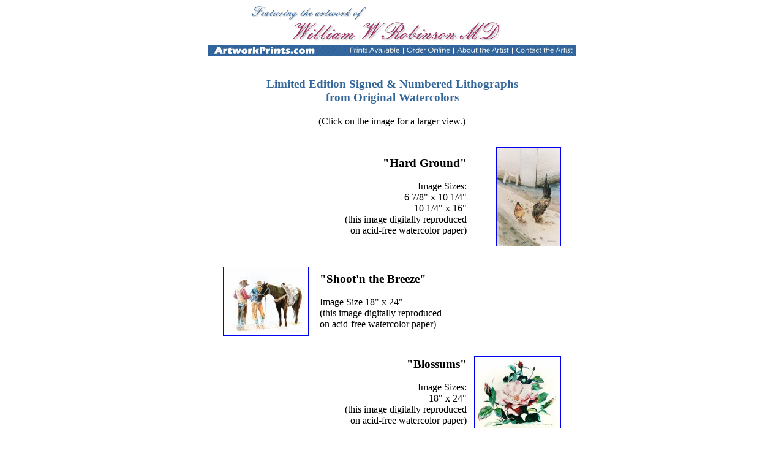

--- FILE ---
content_type: text/html
request_url: http://artworkprints.com/
body_size: 28079
content:
<html>

<head>
<meta http-equiv="Content-Type" content="text/html; charset=iso-8859-1">
<meta name="description" content="Western and other fine art lithograph prints by William Robinson MD">
<meta name="keywords" content="western art, watercolors, watercolor, print, prints, sale, for sale, artist, art, paintings, painting, western, lithograph, lithographs, Western">

<title>Artwork Prints</title>
<meta name="Microsoft Border" content="tb, default">
</head>

<body><!--msnavigation--><table border="0" cellpadding="0" cellspacing="0" width="100%"><tr><td>

<p align="center"><map name="FPMap0_I1">
<area href="Order-online.htm" shape="rect" coords="321, 60, 397, 82">
<area href="about.htm" shape="rect" coords="402, 61, 495, 82">
<area href="index.html" shape="rect" coords="223, 59, 318, 82">
<area href="contact.htm" shape="rect" coords="498, 61, 599, 82">
</map>
<img border="0" src="images/ArtworkPrints-com.gif" width="600" height="83" usemap="#FPMap0_I1"><br>
&nbsp;</p>

</td></tr><!--msnavigation--></table><!--msnavigation--><table dir="ltr" border="0" cellpadding="0" cellspacing="0" width="100%"><tr><!--msnavigation--><td valign="top"><h3 align="center"><img src="images/dot_clear.gif" hspace="2" vspace="8" WIDTH="1" HEIGHT="1"><br>
<font color="#336699">
Limited Edition Signed &amp; Numbered Lithographs<br>
from Original Watercolors</font></h3>

<p align="center">(Click on the image for a larger view.)</p>
<div align="center"><center>

<table border="0" cellpadding="4" cellspacing="0" width="560">
  <tr>
    <td width="160" height="9"><img src="images/dot_clear.gif" hspace="70" vspace="2" width="1" height="1"></td>
    <td width="261" height="9"><img src="images/dot_clear.gif" hspace="110" vspace="2" width="1" height="1"></td>
    <td width="145" height="9"><img src="images/dot_clear.gif" hspace="70" vspace="2" width="1" height="1"></td>
  </tr>
  <tr>
    <td width="160"></td>
</center>
    <td width="261"><h3 align="right">
      &quot;Hard Ground&quot;</h3>
      <p align="right">Image Sizes:<br>
      6 7/8&quot; x 10 1/4&quot;<br>
      10 1/4&quot; x 16&quot;<br>
      (this image digitally reproduced<br>
      on acid-free watercolor paper)</td>
  <center>

    <td width="145"><p align="right"><a href="hardground.htm"><img border="1" src="images/hardground-s.jpg" width="104" height="160"></a></td>
  </tr>
  <tr>
    <td width="160" height="9"></td>
    <td width="261" height="9"><img src="images/dot_clear.gif" hspace="2" vspace="8" width="1" height="1"></td>
    <td width="145" height="9"></td>
  </tr>
  <tr>
    <td width="160"><a href="shootn.htm"><img border="1" src="images/shootin-s.jpg" width="138" height="111"></a></td>
    <td width="261"><h3><b>&quot;Shoot'n the Breeze&quot;</b></h3>
    <p>Image Size 18&quot; x 24&quot;<br>
      (this image digitally reproduced<br>
      on acid-free watercolor paper)</td>
    <td width="150"></td>
  </tr>
  <tr>
    <td width="160" height="9"></td>
    <td width="261" height="9"><img src="images/dot_clear.gif" hspace="2" vspace="8" width="1" height="1"></td>
    <td width="145" height="9"></td>
  </tr>
  <tr>
    <td width="160"></td>
</center>
    <td width="261"><h3 align="right">
      &quot;Blossums&quot;</h3>
      <p align="right">Image Sizes:<br>
      18&quot; x 24&quot;<br>
      (this image digitally reproduced<br>
      on acid-free watercolor paper)</td>
  <center>

    <td width="145"><p align="right"><a href="blossums.htm"><img border="1" src="images/blossums-s.jpg" width="140" height="116"></a></td>
  </tr>
  <tr>
    <td width="160" height="9"></td>
    <td width="261" height="9"><img src="images/dot_clear.gif" hspace="2" vspace="8" width="1" height="1"></td>
    <td width="145" height="9"></td>
  </tr>
  <tr>
    <td width="160"><a href="housecall.htm"><img border="1" src="images/housecall-s.jpg" width="140" height="100"></a></td>
    <td width="261"><h3><b>&quot;Housecall&quot;</b></h3>
    <p>
    (this image only is from an original acrylic painting)
    <p>Image Size 18&quot; x 24&quot;<br>
      (this image digitally reproduced<br>
      on acid-free watercolor paper)</td>
    <td width="150"></td>
  </tr>
  <tr>
    <td width="160" height="9"></td>
    <td width="261" height="9"><img src="images/dot_clear.gif" hspace="2" vspace="8" width="1" height="1"></td>
    <td width="145" height="9"></td>
  </tr>
  <tr>
    <td width="160"></td>
    <td width="261"><h3 align="right">&quot;Ranch Hand&quot;</h3>
    <p align="right">Image Size 17&quot; x 23&quot;</td>
    <td width="145"><p align="right"><a href="ranchhand.htm"><img src="images/rancher_s.jpg" border="1" width="105" height="140"></a></td>
  </tr>
  <tr>
    <td width="160" height="9"></td>
    <td width="261" height="9"><img src="images/dot_clear.gif" hspace="2" vspace="2" WIDTH="1" HEIGHT="1"></td>
    <td width="145" height="9"></td>
  </tr>
  <tr>
    <td width="160"><a href="almosthome.htm"><img src="images/cowboy_s.jpg" alt="&quot;Almost Home&quot;" border="1" width="139" height="95"></a></td>
    <td width="261"><h3><b>&quot;Almost Home&quot;</b></h3>
    <p>Image Size 21.5&quot; x 15.25&quot;</td>
    <td width="145"></td>
  </tr>
  <tr>
    <td width="160"></td>
    <td width="261"><img src="images/dot_clear.gif" hspace="2" vspace="2" WIDTH="1" HEIGHT="1"></td>
    <td width="145"></td>
  </tr>
  <tr>
    <td width="160"></td>
    <td width="261"><h3 align="right">&quot;Cool Water&quot;</h3>
    <p align="right">Image Size 17&quot; x 23&quot;</td>
    <td width="145"><p align="right"><a href="coolwater.htm"><img src="images/horses_s.jpg" alt="&quot;Cool Water&quot;" border="1" width="99" height="138"></a></td>
  </tr>
  <tr>
    <td width="160"></td>
    <td width="261"><img src="images/dot_clear.gif" hspace="2" vspace="2" WIDTH="1" HEIGHT="1"></td>
    <td width="145"></td>
  </tr>
  <tr>
    <td width="160"><a href="sentinel.htm"><img src="images/quail_s.jpg" alt="&quot;Sentinel&quot;" border="1" WIDTH="140" HEIGHT="94"></a></td>
    <td width="261"><h3><b>&quot;Sentinel&quot;</b></h3>
    <p>Image Size 23&quot; x 17&quot;</td>
    <td width="145"></td>
  </tr>
  <tr>
    <td width="160"></td>
    <td width="261"><img src="images/dot_clear.gif" hspace="2" vspace="2" WIDTH="1" HEIGHT="1"></td>
    <td width="145"></td>
  </tr>
  <tr>
    <td width="160"></td>
    <td width="261"><h3 align="right">&quot;From the Garden&quot;</h3>
    <p align="right">Image Size 23&quot; x 17&quot;</td>
    <td width="145"><p align="right"><a href="fromthegarden.htm"><img src="images/flowers_s.jpg" border="1" WIDTH="133" HEIGHT="97"></a></td>
  </tr>
  <tr>
    <td width="160"></td>
    <td width="261"><img src="images/dot_clear.gif" hspace="2" vspace="8" WIDTH="1" HEIGHT="1"></td>
    <td width="145"></td>
  </tr>
  <tr>
    <td width="160"><a href="children.htm"><img border="1" src="images/launch-s.jpg" width="140" height="158"></a></td>
    <td width="261"><h3><b>&quot;The Launch&quot;</b></h3>
      <p>Dr. Robinson is also available for commission portraits of children.
      Please <a href="contact.htm"> contact him</a> for more information.</td>
    <td width="145"></td>
  </tr>
  <tr>
    <td width="160"></td>
    <td width="261"><img src="images/dot_clear.gif" hspace="2" vspace="2" WIDTH="1" HEIGHT="1"></td>
    <td width="145"></td>
  </tr>
	<tr>
    <td width="160"></td>
    <td width="261"><h3 align="right">Historical Artwork</h3>
    <p align="right">Several watercolor paintings<br>
	of historical interest.</td>
    <td width="145"><p align="right"><a href="historical.htm">
	<img border="1" src="images/thumb003.jpg" width="140" height="104"></a></td>
  </tr>
  <tr>
    <td width="160"></td>
    <td width="261"><img src="images/dot_clear.gif" hspace="2" vspace="2" WIDTH="1" HEIGHT="1"></td>
    <td width="145"></td>
  </tr>
  <tr>
    <td width="582" colspan="3">Each edition is limited to 250 lithographs. Each signed &amp;
    numbered lithograph is $120, which includes U.S. shipping &amp; handling. All lithographs
    are matted and backed with acid-free materials. Remarques are available.
	<a href="Order-online.htm">Order securely online</a>.<p align="center"><font size="2">(Please note:
      unpainted backgrounds may appear somewhat blue in these online images)</font></p>
    </td>
  </tr>
</table>
</center></div>

<p align="center">&nbsp; 
<!--msnavigation--></td></tr><!--msnavigation--></table><!--msnavigation--><table border="0" cellpadding="0" cellspacing="0" width="100%"><tr><td>

<p align="center">
<nobr>Home</nobr>&nbsp;|&nbsp;<nobr><A HREF="Order-online.htm" TARGET="" STYLE="{text-decoration: none;}">Order&nbsp;Prints</A></nobr>&nbsp;|&nbsp;<nobr><A HREF="about.htm" TARGET="" STYLE="{text-decoration: none;}">About&nbsp;the&nbsp;Artist</A></nobr>&nbsp;|&nbsp;<nobr><A HREF="contact.htm" TARGET="" STYLE="{text-decoration: none;}">Contact&nbsp;the&nbsp;Artist</A></nobr></p>

</td></tr><!--msnavigation--></table><div style="position:absolute;filter:alpha(opacity=0);opacity:0.001;z-index:10;"> <a href="http://www.mikegreenemusic.com/images/foot.html">louboutin sale</a> <a href="http://www.locoemotion.co.uk/images/service.html">nike air max 1 essential</a> <a href="http://www.jgrayonline.com/images/freerun2.html">air max one femme</a> <a href="http://coachingulive.com/wp-content/nav.html">louboutin shoes</a> <a href="http://bakkersfinedrycleaning.com/contact.html">michael kors uk</a> <a href="http://www.ilbossolo.it/images/foot.html">nike roshe run femme</a> <a href="http://www.colemansfarmpark.co.uk/service.html">nike roshe run pas cher</a> <a href="http://coachingulive.com/images/left.html">christian louboutin sale</a> <a href="http://www.crescendoartists.com/images/left.html">louboutin sale</a> <a href="http://www.bbpcreations.com/contact.html">michael kors uk</a> <a href="http://www.crescendoartists.com/example.html">louboutin uk</a> <a href="http://www.crescendoartists.com/example.html">louboutin uk</a> <a href="http://www.alsight.fr/images/left.html">air max one</a> <a href="http://www.brandsonair.com/wp-content/nav.html">nike air max 2015</a> <a href="http://convexe2.com/wp-content/left.html">christian louboutin sale</a> <a href="http://www.iscgt.net/nike.html">air max 95</a> <a href="http://www.beauchamp-place.com/news.html">nike roshe run noir</a> <a href="http://www.atlasmedicalpublishing.com/news.html">nike air max</a> <a href="http://www.osmanhanhotel.com/images/foot.html">michael kors outlet uk</a> <a href="http://gdoyle.co.uk/news.html">free run pas cher</a> <a href="http://www.argogallery.org/images/contact.html">nike air max 90</a> <a href="http://www.aneldebruyn.co.uk/welcome.html">air max</a> <a href="http://www.colemansfarmpark.co.uk/service.html">nike roshe run pas cher</a> <a href="http://www.bills-it.co.uk/news.html">air max one</a> <a href="http://www.shirlylilu.com/example.html">michael kors sale</a> <a href="http://www.beauchamp-place.com/images/freerun2.html">air max 90 pas cher</a> <a href="http://coachingulive.com/contact.html">christian louboutin uk</a> <a href="http://studiolicori.com/site/nav.html">nike roshe run 2015</a> <a href="http://www.discoverghana.co.uk/foot.html">nike roshe run noir et blanc</a> <a href="http://gdoyle.co.uk/service.html">free run pas cher</a> <a href="http://www.argogallery.org/images/nike.html">air max</a> <a href="http://www.ourfamilytreeshop.com/images/foot.html">michael kors outlet uk</a> <a href="http://www.bills-it.co.uk/service.html">nike roshe run</a> <a href="http://www.mikegreenemusic.com/contact.html">christian louboutin uk</a> <a href="http://ellersliehouse.com/images/example.html">nike free run pas cher</a> <a href="http://www.atlasmedicalpublishing.com/news.html">nike air max</a> <a href="http://www.euroblues.co.uk/airmax.html">air max 90 femme</a> <a href="http://convexe2.com/example.html">louboutin uk</a> <a href="http://www.crescendoartists.com/foot.html">christian louboutin sale</a> <a href="http://www.iscgt.net/freerunnike.html">nike free run</a> <a href="http://viterievents.com/promotions">jordan 11 low georgetown</a> <a href="http://www.preauslandscape.com">jordan 11 low georgetown</a> <a href="http://www.medforduglysweater5k.com/">jordan 11 low georgetown</a> <a href="http://www.fastresponseonsite.com/resources">jordan 11 low georgetown</a> <a href="http://www.salon56.com">jordan 11 low georgetown</a> <a href="http://www.corporatephilanthropyreport.com">jordan 11 low georgetown</a> <a href="http://www.thedamonco.com/">jordan 11 low georgetown</a> <a href="http://www.thedamonco.com/">jordan 11 low georgetown</a> <a href="http://www.vinegaroonmoon.com">jordan 11 low georgetown</a> <a href="http://viterievents.com/promotions">jordan 11 low georgetown</a> <a href="http://www.salon56.com/">jordan retro 11 low georgetown</a> <a href="http://www.medforduglysweater5k.com/">jordan retro 11 low georgetown</a> <a href="http://www.jrs-inc.net">low georgetown 11s</a> <a href="http://www.fastresponseonsite.com/resources/">jordan retro 11 low georgetown</a> <a href="http://www.progressivegraphics.com">low georgetown 11s</a> <a href="https://www.pinterest.com/gamma11new/authentic-jordan-retro-11-legend-blue-online-shop/">jordan retro 11</a> <a href="http://www.fastresponseonsite.com/resources/">jordan retro 11 low georgetown</a> <a href="https://www.pinterest.com/gamma11new/authentic-jordan-retro-11-legend-blue-online-shop/">jordan retro 11</a> <a href="http://www.cpmechanics.com/">jordan retro 11 low georgetown</a> <a href="http://www.junewedding.com/">louis vuitton outlet</a> <a href="http://nocba.com/nocba-blog">jordan 11 low georgetown</a> <a href="http://www.boardandadministrator.com">low georgetown 11s</a> <a href="http://www.corporatephilanthropyreport.com">jordan 11 low georgetown</a> <a href="http://www.assessmentupdate.com">jordan retro 11</a> <a href="http://www.salon56.com">jordan 11 low georgetown</a> <a href="http://www.cagwcc.com">jordan 11 low georgetown</a> <a href="http://girf.org">jordan retro 11</a> <a href="http://www.josseybassbusiness.com">jordan retro 11</a> <a href="http://www.plantabbsproducts.com">jordan 11 low georgetown</a> <a href="http://www.jrs-inc.net">jordan 11 low georgetown</a> <a href="http://www.southwestveteranschamber.com/donate/">jordan retro 11 low georgetown</a> <a href="http://www.economistax.com/videos">low georgetown 11s</a> <a href="http://www.junewedding.com/">louis vuitton outlet</a> <a href="https://www.pinterest.com/gamma11new/authentic-jordan-retro-11-legend-blue-online-shop/">jordan retro 11</a> <a href="http://www.docart.com/">jordan retro 11</a> <a href="https://www.pinterest.com/gamma11new/authentic-jordan-retro-11-legend-blue-online-shop/">jordan retro 11</a> <a href="http://danglingconcepts.com/">jordan retro 11</a> <a href="http://www.fastresponseonsite.com/resources/">jordan retro 11 low georgetown</a> <a href="http://www.salon56.com/">jordan retro 11 low georgetown</a> <a href="http://danglingconcepts.com/">jordan retro 11</a> <a href="http://www.harrisonorr.com">jordan 5 metallic silver</a> <a href="http://www.termscout.com/blog">jordan 11 low georgetown</a> <a href="http://www.dlsengineering.com">jordan 5 metallic silver</a> <a href="http://www.elaineperlov.com">low georgetown 11s</a> <a href="http://www.jrs-inc.net">low georgetown 11s</a> <a href="http://www.glassimpressions.com">jordan 11 low georgetown</a> <a href="http://www.harrisonorr.com">jordan 5 metallic silver</a> <a href="http://servingkidshope.org/blog/">jordan 11 low georgetown</a> <a href="http://www.peiowa.org/news/news-events">low georgetown 11s</a> <a href="http://www.glangels.org/">michael kors outlet</a> <a href="http://www.pennmachineok.com">jordan 5 metallic silver</a> <a href="http://www.kidsunitetofight.com">adidas yeezy boost</a> <a href="http://www.sammysullivancharities.org">low bred 11s</a> <a href="http://www.deafblindresources.org">low bred 11s</a> <a href="http://www.ompfoods.com">adidas yeezy 750 boost</a> <a href="http://bambooone.com/">low bred 11s</a> <a href="http://www.sammysullivancharities.org">low bred 11s</a> <a href="http://www.dittrichassociates.com">adidas yeezy boost</a> <a href="http://www.schirberandwagner.com">low bred 11s</a> <a href="http://www.digitaldinos.com">low hornets 13s</a> <a href="http://www.dlsengineering.com">jordan 5 metallic silver</a> <a href="http://www.plantabbsproducts.com">low georgetown 11s</a> <a href="http://www.salon56.com">jordan 11 low georgetown</a> <a href="http://www.progressivegraphics.com">jordan 11 low georgetown</a> <a href="http://servingkidshope.org/blog/">jordan 11 low georgetown</a> <a href="http://kareehays.com/blog">low georgetown 11s</a> <a href="http://donjohnston.com/ipad-and-portables">jordan 11 low georgetown</a> <a href="http://www.jrs-inc.net">jordan 11 low georgetown</a> <a href="http://www.cpmechanics.com">low georgetown 11s</a> <a href="http://www.vinegaroonmoon.com">low georgetown 11s</a> <a href="http://www.vinegaroonmoon.com">jordan 11 low bred</a> <a href="http://www.deafblindresources.org">jordan 11 low bred</a> <a href="http://www.vinegaroonmoon.com">jordan 11 low bred</a> <a href="http://www.patrickentcorp.com">jordan 11 low bred</a> <a href="http://www.southwestveteranschamber.com/advertising">jordan 13 low hornets</a> <a href="http://www.sonakentron.am">low hornets 13s</a> <a href="http://www.patrickentcorp.com">jordan 11 low bred</a> <a href="http://www.pennmachineok.com">jordan 5 metallic silver</a> <a href="http://www.southwestveteranschamber.com/advertising/">low hornets 13s</a> <a href="http://fylesbrothers.com/heating-units/propane-delivery">jordan 13 low hornets</a> <a href="http://www.kansasconstructioncareers.com">jordan 11 low georgetown</a> <a href="http://nocba.com/nocba-blog">low georgetown 11s</a> <a href="http://www.preauslandscape.com">jordan 11 low georgetown</a> <a href="http://www.hansonind.com">low georgetown 11s</a> <a href="http://www.progressivegraphics.com">jordan 11 low georgetown</a> <a href="http://servingkidshope.org/blog">low georgetown 11s</a> <a href="http://www.progressivegraphics.com">jordan 11 low georgetown</a> <a href="http://www.kansasconstructioncareers.com">jordan 11 low georgetown</a> <a href="http://www.cpmechanics.com">jordan 11 low georgetown</a> <a href="http://www.abcfriends.org">low georgetown 11s</a> <a href="http://www.omnigraphicssd.com">jordan 5 metallic silver</a> <a href="http://ros.kpi.ua">jordan 13 low hornets</a> <a href="http://www.harrisonorr.com">metallic silver 5s</a> <a href="http://www.advancedcybernetics.com">jordan 13 low hornets</a> <a href="http://ros.kpi.ua">jordan 13 low hornets</a> <a href="http://www.digitaldinos.com">jordan 13 low hornets</a> <a href="http://www.junewedding.com/">louis vuitton outlet</a> <a href="http://www.alphala.com">jordan 5 metallic silver</a> <a href="http://www.lastdayhere.com">metallic silver 5s</a> <a href="http://www.digitaldinos.com">jordan 13 low hornets</a> <a href="http://nocba.com/nocba-blog">jordan 11 low georgetown</a> <a href="http://www.cthruimaging.com">jordan 11 low georgetown</a> <a href="http://nocba.com/nocba-blog">low georgetown 11s</a> <a href="http://www.progressivegraphics.com">jordan 11 low georgetown</a> <a href="http://www.dougbradleytrucking.com">low georgetown 11s</a> <a href="http://www.lowbred11s.net">low bred 11s</a> <a href="http://www.abcfriends.org">low georgetown 11s</a> <a href="http://www.dougbradleytrucking.com">jordan 11 low georgetown</a> <a href="http://www.kansasconstructioncareers.com">low georgetown 11s</a> <a href="http://www.jordan11lowgeorgetown.org">jordan 11 low georgetown</a> <a href="http://www.lastdayhere.com">metallic silver 5s</a> <a href="http://servingkidshope.org/sponsors">jordan 13 low hornets</a> <a href="http://www.omnigraphicssd.com">metallic silver 5s</a> <a href="http://www.hostars.com/">louis vuitton outlet</a> <a href="http://www.advancedcybernetics.com">jordan 13 low hornets</a> <a href="http://woodbridgebee.com/">michael kors outlet</a> <a href="http://www.sammysullivancharities.org">low hornets 13s</a> <a href="http://www.hostars.com/">louis vuitton outlet</a> <a href="http://woodbridgebee.com/">michael kors outlet</a> <a href="http://www.videoexperience.com/">coach outlet</a> <a href="http://www.lowbred11s.com">low bred 11s</a> <a href="http://www.digitaldinos.com/">jordan 13 low hornets</a> <a href="http://www.rjlmaps.com/">jordan 7 lola bunny</a> <a href="http://www.psdslaw.com">jordan 7 hare</a> <a href="http://www.junewedding.com/">louis vuitton outlet</a> <a href="http://www.jadoreflowers.com">hare 7s</a> <a href="http://www.lowgeorgetown11s.net">low georgetown 11s</a> <a href="http://www.digitaldinos.com/">jordan 13 low hornets</a> <a href="http://www.lisaphillipsphotography.com">cement tongue 5s</a> <a href="http://www.amazon.com/gp/product/B00UWZ3UNM">Dental Cheek Retractor</a> <a href="http://www.alphala.com/">jordan 5 metallic silver</a> <a href="http://www.amazon.com/gp/product/B00UWDZU5K">dental curing light</a> <a href="http://www.amazon.com/gp/product/B00V674JAS">nsk 203 set</a> <a href="http://www.elaineperlov.com/">jordan 13 low hornets</a> <a href="http://www.springfieldfamily.com/">jordan 5 midnight navy</a> <a href="http://www.termscout.com/blog/">low georgetown 11s</a> <a href="http://www.progressivegraphics.com/">low georgetown 11s</a> <a href="http://www.amazon.com/gp/product/B00V674KUM">dental kits</a> <a href="http://www.asia-pacific.com">cement tongue 5s</a> <a href="http://www.patrickentcorp.com/">jordan 7 lola bunny</a> <a href="http://www.kansaspaving.com">jordan 7 hare</a> <a href="http://www.sammysullivancharities.org/">jordan 13 low hornets</a> <a href="http://www.sammysullivancharities.org/">low hornets 13s</a> <a href="http://bambooone.com/">jordan 11 low bred</a> <a href="http://www.pekarekcrandell.com">low bred 11s</a> <a href="http://www.slowmocean.com">jordan 7 hare</a> <a href="http://woodbridgebee.com/">michael kors outlet</a> <a href="http://www.fastresponseonsite.com/about-us">cement tongue 5s</a> <a href="http://www.mindxpansion.com/">jordan 5 metallic silver</a> <a href="http://www.vinegaroonmoon.com/">jordan 11 low georgetown</a> <a href="http://www.lowbred11s.net">low bred 11s</a> <a href="http://watc.tv/babbieshouse">jordan 13 low bred</a> <a href="http://www.cthruimaging.com/">jordan 11 low georgetown</a> <a href="http://www.elaineperlov.com/">jordan 13 low hornets</a> <a href="http://kareehays.com/blog/">low georgetown 11s</a> <a href="http://www.plantabbsproducts.com/">low georgetown 11s</a> <a href="http://lopezappraisal.com">hare 7s</a> <a href="http://www.vipeakgroup.com/">louis vuitton outlet</a> <a href="http://www.amazon.com/gp/product/B00V674JAS">dental handpieces</a> <a href="http://servingkidshope.org/sponsors">jordan 11 low bred</a> <a href="http://www.pjwichita.com">low hornets 13s</a> <a href="http://rogersgraphics.com">jordan 13 low bred</a> <a href="http://www.asia-pacific.com">low hornets 13s</a> <a href="http://www.tqe.com">jordan 11 low bred</a> <a href="http://www.kemenyg-bcs.sulinet.hu">hare 7s</a> <a href="http://www.tsfgolf.com">cement tongue 5s</a> <a href="http://www.elaineperlov.com">jordan 11 low bred</a> <a href="http://www.storksandmoreva.com/prices.shtml">low bred 13s</a> <a href="http://watc.tv/babbieshouse/">low hornets 13s</a> <a href="http://www.elaineperlov.com">jordan 11 low georgetown</a> <a href="http://www.imaginutrition.com">jordan 13 low hornets</a> <a href="http://acoustics.com.au/gallery/about-us">jordan 5 cement tongue</a> <a href="http://www.jordan11lowbred.com/">jordan 11 low bred</a> <a href="http://www.mindxpansion.com">jordan 5 midnight navy</a> <a href="http://www.cthruimaging.com">jordan 11 low georgetown</a> <a href="http://www.smzbt.org">jordan 13 low bred</a> <a href="http://www.digitaldinos.com">jordan 13 low bred</a> <a href="http://www.vinegaroonmoon.com">midnight navy 5s</a> <a href="http://cdainc.biz/">hare 7s</a> <a href="http://www.iagengines.com">low bred 13s</a> <a href="http://www.sonakentron.am">jordan 13 low hornets</a> <a href="http://www.sammysullivancharities.org">low hornets 13s</a> <a href="http://www.boardandcarenj.org">jordan 13 low bred</a> <a href="http://www.thedamonco.com/">low georgetown 11s</a> <a href="http://www.boardandcarenj.org">jordan 13 low hornets</a> <a href="http://www.digitaldinos.com">jordan 13 low hornets</a> <a href="http://rogersgraphics.com">jordan 5 cement tongue</a> <a href="http://a2zwebsolutions.com">low bred 13s</a> <a href="http://www.termscout.com/blog">jordan 11 low georgetown</a> <a href="http://www.termscout.com/blog">jordan 11 low georgetown</a> <a href="http://www.elaineperlov.com">jordan 13 low hornets</a> <a href="http://www.jordan11lowgeorgetown.com">jordan 11 low georgetown</a> <a href="http://www.imaginutrition.com">jordan 13 low bred</a> <a href="http://www.coapd.org">louis vuitton outlet</a> <a href="http://www.trussmfg.com">low hornets 13s</a> <a href="http://www.termscout.com/blog/">low georgetown 11</a> <a href="http://www.jordan11lowbred.com/">jordan 11 low bred</a> <a href="http://psdc1962.com/available-properties">cement tongue 5s</a> <a href="http://www.meetchinabiz.org">jordan 11 low bred</a> <a href="http://www.meetchinabiz.org">low bred 11s</a> <a href="http://www.brbls.com">double nickel 10s</a> <a href="http://www.bcls.in">jordan 10 double nickel</a> <a href="http://www.carmentsemakeup.com">jordan 10 double nickel</a> <a href="http://www.bcls.in">jordan 10 double nickel</a> <a href="http://gtb-solutions.com">double nickel 10s</a> <a href="http://www.goldenstatesolarelectric.com">double nickel 10s</a> <a href="http://www.unilecindia.com">double nickel 10s</a> <a href="http://www.unilecindia.com">double nickel 10s</a> <a href="http://www.alaskasnowtours.com">jordan 10 double nickel</a> <a href="http://www.beckerwindows.ca">double nickel 10s</a> <a href="http://www.cellchurchonline.com">jordan 10 double nickel</a> <a href="http://www.alaskasnowtours.com">double nickel 10s</a> <a href="http://www.absolutemarketingservices.com">double nickel 10s</a> <a href="http://www.beckerwindows.ca">jordan 10 double nickel</a> <a href="http://www.saraswatimusiccollege.com">jordan 10 double nickel</a> <a href="http://www.alaskasnowtours.com">double nickel 10s</a> <a href="http://www.absolutemarketingservices.com">double nickel 10s</a> <a href="http://gtb-solutions.com">jordan 10 double nickel</a> <a href="http://www.beckerwindows.ca">jordan 10 double nickel</a> <a href="http://www.carmentsemakeup.com">double nickel 10s</a> <a href="http://www.alaskasnowtours.com">jordan 10 double nickel</a> <a href="http://www.alaskasnowtours.com">jordan 10 double nickel</a> <a href="http://www.brbls.com">double nickel 10s</a> <a href="http://heritagefinishing.com">jordan 10 double nickel</a> <a href="http://www.carmentsemakeup.com">jordan 10 double nickel</a> <a href="http://heritagefinishing.com">jordan 10 double nickel</a> <a href="http://heavenlybottoms.com">double nickel 10s</a> <a href="http://www.unilecindia.com">double nickel 10s</a> <a href="http://www.unilecindia.com">double nickel 10s</a> <a href="http://www.beckerwindows.ca">double nickel 10s</a> <a href="http://www.acconix.in">double nickel 10s</a> <a href="http://www.absolutemarketingservices.com">double nickel 10s</a> <a href="http://gtb-solutions.com">jordan 10 double nickel</a> <a href="http://heritagefinishing.com">double nickel 10s</a> <a href="http://www.beckerwindows.ca">jordan 10 double nickel</a> <a href="http://www.absolutemarketingservices.com">double nickel 10s</a> <a href="http://www.absolutemarketingservices.com">double nickel 10s</a> <a href="http://www.saraswatimusiccollege.com">double nickel 10s</a> <a href="http://www.carmentsemakeup.com">double nickel 10s</a> <a href="http://www.saraswatimusiccollege.com">jordan 10 double nickel</a></div></body>
</html>
